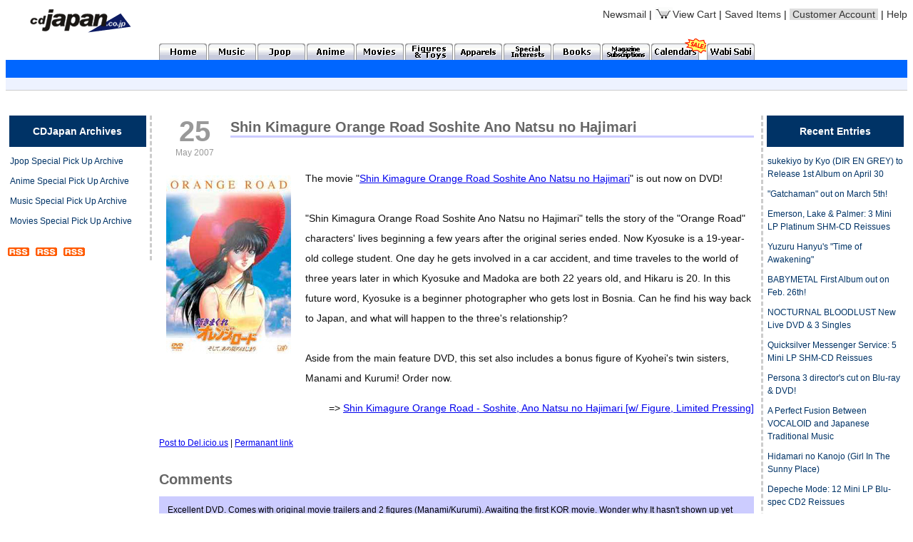

--- FILE ---
content_type: text/html
request_url: http://www.cdjapan.co.jp/grapes/-/archives/2007_05_11_shin_kimagure_orange_road
body_size: 17184
content:
<?xml version="1.0" encoding="US-ASCII"?>
<!DOCTYPE html PUBLIC "-//W3C//DTD XHTML 1.1//EN"
  "http://www.w3.org/TR/xhtml11/DTD/xhtml11.dtd">
<html  xml:lang="en">
<head>
<link rev="MADE" href="mailto:webmaster@neowing.co.jp"/>
<link rel="alternate" type="application/rss+xml" title="RSS" href="http://www.cdjapan.co.jp/grapes/syn/archives" />
<title>Shin Kimagure Orange Road Soshite Ano Natsu no Hajimari CDJapan Articles Archive </title>
<link href="/css/blog_dan.css" rel="stylesheet" type="text/css" />
<link href="/css/default.css" rel="stylesheet" type="text/css" />

<meta name="description" content="The movie &quot;Shin Kimagure Orange Road Soshite Ano Natsu no Hajimari&quot; is out now on DVD!&quot;Shin Kimagura Orange Road Soshite Ano Natsu no Hajimari&quot; tells the story of the &quot;Orange Road&quot; characters' lives beginning a few years after the original series ended. Now Kyosuke is a 19-year-old college student. One day he gets involved in a car accident, and time traveles to the world of three years later in which  Kyosuke and Madoka are both 22 years old, and Hikaru is 20. In this future word, Kyosuke is a beginner photographer who gets lost in Bosnia. Can he find his way back to Japan, and what will happen to the three's relationship?Aside from the main feature DVD, this set also includes a bonus figure of Kyohei's twin sisters, Manami and Kurumi!  Order now.=&gt; Shin Kimagure Orange Road - Soshite, Ano Natsu no Hajimari [w/ Figure, Limited Pressing]" />
<meta name="keyword" content="Shin Kimagure Orange Road Soshite Ano Natsu no Hajimari" />

<script src="/blog/prototype-1.3.1.js" type="text/javascript"></script>
<script type="text/javascript">
function cal(d)
{
	var url = 'http://www.cdjapan.co.jp/grapes/cal/archives/' + d;
	var myAjax = new Ajax.Updater('calender', url, {method: 'get'});
}

</script>
</head>
<body>

<script type="text/javascript">
<!--
var gaJsHost = (("https:" == document.location.protocol) ?
"https://ssl." : "http://www.");
document.write("\<script src='" + gaJsHost +
"google-analytics.com/ga.js' type='text/javascript'>\<\/script>" );
//-->
</script>
<script type="text/javascript">
<!--
var pageTracker = _gat._getTracker("UA-216925-2");
pageTracker._initData();
pageTracker._trackPageview();
//-->
</script>


<table width="100%" border="0" cellspacing="0" cellpadding="0">
  <tr> 
    <td width="200" rowspan="2" align="center" valign="top">
	<a href="/index.html"><img src="/icons/logo.gif" border="0" alt="CDJapan" /></a>
    </td>
    <td class="uppermenu" align="right" valign="top"><a href="https://www.cdjapan.co.jp/member/zolar/customer/acc_login?dest=rvm">Newsmail</a> |
<a href="https://www.cdjapan.co.jp/member/zolar/order/basket"><img src="http://www.cdjapan.co.jp/icons/cart-ss.gif" class="cartlogo" alt="" heght="17" border="0">View Cart</a> |
<a href="https://www.cdjapan.co.jp/member/zolar/customer/acc_login?dest=wis">Saved Items</a> |
<a href="https://www.cdjapan.co.jp/member/zolar/customer/acc_login?dest=menu"><span style="background-color: rgb(221, 221, 221);">&nbsp;Customer Account&nbsp;</span></a> |
<a href="http://www.cdjapan.co.jp/help/index.html">Help</a></td>
    </td>
  </tr>
  <tr> 
    <td align="left" valign="top">
    </td>
    
  </tr>
</table>

<table width="100%" border="0" cellpadding="0" cellspacing="0">
  <tr> 
    <td align="center" valign="bottom" nowrap>
	<div style="font-size:1px;letter-spacing:-1px">
	<a href="/index.html"><img src="/icons/home.gif" border="0" alt="home" /></a>
	<a href="/music/index.html"><img src="/icons/music.gif" border="0" alt="Music" /></a>
	<a href="/jpop/index.html"><img src="/icons/jpop.gif" border="0" alt="Jpop" /></a>
	<a href="/anime/index.html"><img src="/icons/anime.gif" border="0" alt="Anime" /></a>
	<a href="/movie/index.html"><img src="/icons/movie.gif" border="0" alt="Movie" /></a>
	<a href="/goods/index.html"><img src="/icons/goods.gif"  border="0" alt="Idols" /></a>
	<a href="/apparel/index.html"><img src="/icons/apparel.gif" border="0" alt="Apparel" /></a>
	<a href="/interests/index.html"><img src="/icons/special-interest.gif" border="0" alt="special interests" /></a>
<a href="/ips_book/index.html"><img src="/icons/book.gif" alt="Books" border="0"></a>
<!--
	<a href="/idol/index.html"><img src="/icons/idol.gif"  border="0" alt="Idols" /></a>
//-->
	<a href="/magazine/index.html"><img src="/icons/magazine.gif" border="0" alt="Magazine" /></a>
<a href="/special/calendar/index.html"><img src="/icons/calender.gif" alt="Calendars" border="0"></a>
<a href="/wa_style/index.html"><img src="/icons/wa_style.gif" alt="Wabi Sabi" border="0"></a>
    </td>
  </tr>
  <tr align="center" valign="middle"> 
    <td height="25" class="navimain" colspan="2">
       <img src="/icons/1.gif" width="1" height="1" alt=" "/>
    </td>
  </tr>
  <tr class="even"  bgcolor="#F0F0FF"> 
    <td colspan="2" class="bottom-line"><br /></td>
  </tr>
  <tr> 
    <td colspan="2"><img src="/icons/1.gif" width="1" height="1" alt=" " /></td>
  </tr>
</table>

<br />
<table  width="100%" border="0" cellspacing="0" cellpadding="0" id="blogmaintext">
<tr width="100%">
<td width="200" valign="top" class="blogmenus" valign="top">
<div class="leftborder">
<h4 class="featuredmenu"><a href="http://www.cdjapan.co.jp/grapes/-/archives">CDJapan Archives</a></h4>
<ul class="menulists">

        
<li><a href="http://www.cdjapan.co.jp/grapes/-/archives/ctg7">Jpop Special Pick Up Archive</a></li>
<li><a href="http://www.cdjapan.co.jp/grapes/-/archives/ctg9">Anime Special Pick Up Archive</a></li>
<li><a href="http://www.cdjapan.co.jp/grapes/-/archives/ctg8">Music Special Pick Up Archive</a></li>
<li><a href="http://www.cdjapan.co.jp/grapes/-/archives/ctg6">Movies Special Pick Up Archive</a></li>


<br>
</ul>
<a href="http://feeds.feedburner.com/cdjarticles"><img src="/rss/rss.gif" alt="RSS" border="0" hspace="3" vspace="3" /></a>

<script src="http://feeds.feedburner.com/cdjapanblog?format=sigpro" type="text/javascript" ></script><noscript><p>Subscribe to RSS headline updates from: <a href="http://feeds.feedburner.com/cdjapanblog"></a><br/>Powered by FeedBurner</p> </noscript>
<a href="http://feeds.feedburner.com/cdjapanblog"><img src="/rss/rss.gif" alt="RSS" border="0" hspace="3" vspace="3"></a>

<script src="http://feeds.feedburner.com/CDJwhatsnew_general?format=sigpro" type="text/javascript" ></script><noscript><p>Subscribe to RSS headline updates from: <a href="http://feeds.feedburner.com/CDJwhatsnew_general"></a><br/>Powered by FeedBurner</p> </noscript>
<a href="http://feeds.feedburner.com/CDJwhatsnew_general"><img src="/rss/rss.gif" alt="RSS" border="0" hspace="3" vspace="3"></a>

</div>
</td>
<td width="100%" class="blogcenter" valign="top">
<div class="contents">


<div id="main">




        <!--
<rdf:RDF xmlns:rdf="http://www.w3.org/1999/02/22-rdf-syntax-ns#"
         xmlns:trackback="http://madskills.com/public/xml/rss/module/trackback/"
         xmlns:dc="http://purl.org/dc/elements/1.1/">
<rdf:Description
        rdf:about="http://www.cdjapan.co.jp/grapes/-/archives/2007_05_11_shin_kimagure_orange_road"
        trackback:ping="http://www.cdjapan.co.jp/grapes/tb/archives/2007_05_11_shin_kimagure_orange_road"
        dc:title="Shin Kimagure Orange Road Soshite Ano Natsu no Hajimari"
        dc:identifier="http://www.cdjapan.co.jp/grapes/-/archives/2007_05_11_shin_kimagure_orange_road"
        
        dc:description="The movie "Shin Kimagure Orange Road ..."
         />
</rdf:RDF>
-->
<div id="content">


<div class="blogdate">
<div class="blogday">25</div>
<div class="blogmonth">May 2007</div>
</div>
<h5>Shin Kimagure Orange Road Soshite Ano Natsu no Hajimari</h5>
<br clear="all" />
<br clear="all" />

<div class="f_left"><img src="/blog_img/archives/2007-05-11kimagure.jpg" width="175" height="250" alt="kimagure" /></div><p>The movie "<a href="/detailview.html?KEY=VPBV-12756">Shin Kimagure Orange Road Soshite Ano Natsu no Hajimari</a>" is out now on DVD!<br />
<br />
"Shin Kimagura Orange Road Soshite Ano Natsu no Hajimari" tells the story of the "Orange Road" characters' lives beginning a few years after the original series ended. Now Kyosuke is a 19-year-old college student. One day he gets involved in a car accident, and time traveles to the world of three years later in which  Kyosuke and Madoka are both 22 years old, and Hikaru is 20. In this future word, Kyosuke is a beginner photographer who gets lost in Bosnia. Can he find his way back to Japan, and what will happen to the three's relationship?<br />
<br />
Aside from the main feature DVD, this set also includes a bonus figure of Kyohei's twin sisters, Manami and Kurumi!  Order now.</p><div class="to_right">=> <a href="/detailview.html?KEY=VPBV-12756">Shin Kimagure Orange Road - Soshite, Ano Natsu no Hajimari [w/ Figure, Limited Pressing]</a></div>

<br><br>
<div ><a href="http://del.icio.us/post?url=http://www.cdjapan.co.jp/grapes/-/archives/2007_05_11_shin_kimagure_orange_road&title=Shin Kimagure Orange Road Soshite Ano Natsu no Hajimari" target="_blank">Post to Del.icio.us</a> | 
<a href="http://www.cdjapan.co.jp/grapes/-/archives/2007_05_11_shin_kimagure_orange_road">
Permanant link
</a></div>

</div><!--entry body end-->



	<br><br>
     <a name="comments"></a>
     <div id="comment">
     <h3>Comments</h3>
	
             <div class="commentbody">
             Excellent DVD. Comes with original movie trailers and 2 figures (Manami/Kurumi). Awaiting the first KOR movie. Wonder why It hasn't shown up yet
             </div>
             <div class="commentheader">
             Posted by <span class="commentname">Ken</span>
             May 30,2007
             </div><!-- posted end-->

	

     	<div id="cm_input">

        

	
	<form action="http://www.cdjapan.co.jp/grapes/cm/archives/2007_05_11_shin_kimagure_orange_road" method="POST" name="form">

		<p id="comment_input">
    <table width="90%" border="0" align="center" cellpadding="7" cellspacing="2" class="line_table">
<!--  	  <tr> 
<td width="90" class="line_td_F0F0F0">Title:</td>
<td class="line_td_white"><input type="text" name="commenter_title" value="" size="40"/>
</td>
      </tr>
<tr>--> 
        
      <tr><td width="90" class="line_td_F0F0F0">Name:</td></tr>
      <tr>
      <td class="line_td_white"><input type="text" name="commenter_name" value="" class="name" size="40"/></td>
      </tr>

<!--      <tr> 
        <td class="line_td_F0F0F0">Website:</td>
        <td class="line_td_white"><input type="text" name="commenter_url" value="" class="url" size="40"/></td>
      </tr>-->
     <tr> 
     <td class="line_td_F0F0F0">Comment:</td></tr>
        <tr><td class="line_td_white"><textarea name="commenter_text" cols="40" rows="5"></textarea>

	</td>
      </tr>
      <tr align="center"> 
        <td colspan="2"> 
	<div class="msg"></div>

        <input type="hidden" name="act" value="confirm" />
	<input type="submit" value="Confirm" class="submit" />
        </td>
      </tr>
    </table>

	
	</form>

	
	</div>
     </div><!-- comment end -->
	






</div><!--content end-->




</div><!--main-->

<!--side-->
</td>
<td width="200" valign="top" class="blogmenus">
<div id="linkstop"></div>
<div id="linksbody">

	<div class="rightborder">
<h4 class="featuredmenu"><a href="http://www.cdjapan.co.jp/grapes/-/archives/">Recent Entries</a></h4>
<ul class="menulists">

   <li class="top-underline">
      <a href="http://www.cdjapan.co.jp/grapes/-/archives/2014_03_03_sukekiyo">
      sukekiyo by Kyo (DIR EN GREY) to Release 1st Album on April 30
      </a>
   </li>

   <li class="top-underline">
      <a href="http://www.cdjapan.co.jp/grapes/-/archives/140228_gatchaman">
      "Gatchaman" out on March 5th!
      </a>
   </li>

   <li class="top-underline">
      <a href="http://www.cdjapan.co.jp/grapes/-/archives/2014_02_27_emersonlakepalmer">
      Emerson, Lake & Palmer: 3 Mini LP Platinum SHM-CD Reissues
      </a>
   </li>

   <li class="top-underline">
      <a href="http://www.cdjapan.co.jp/grapes/-/archives/2014_02_27_yuzuruhanyu">
      Yuzuru Hanyu's "Time of Awakening"
      </a>
   </li>

   <li class="top-underline">
      <a href="http://www.cdjapan.co.jp/grapes/-/archives/201402">
      BABYMETAL First Album out on Feb. 26th!
      </a>
   </li>

   <li class="top-underline">
      <a href="http://www.cdjapan.co.jp/grapes/-/archives/20140220_nocturnal_bloodlust">
      NOCTURNAL BLOODLUST New Live DVD & 3 Singles
      </a>
   </li>

   <li class="top-underline">
      <a href="http://www.cdjapan.co.jp/grapes/-/archives/2014_02_18_quicksilvermessengerservice">
      Quicksilver Messenger Service: 5 Mini LP SHM-CD Reissues
      </a>
   </li>

   <li class="top-underline">
      <a href="http://www.cdjapan.co.jp/grapes/-/archives/140218persona3">
      Persona 3 director's cut on Blu-ray & DVD!
      </a>
   </li>

   <li class="top-underline">
      <a href="http://www.cdjapan.co.jp/grapes/-/archives/2014_02_17_wagakkiband">
      A Perfect Fusion Between VOCALOID and Japanese Traditional Music
      </a>
   </li>

   <li class="top-underline">
      <a href="http://www.cdjapan.co.jp/grapes/-/archives/20140213_hidamarinokanojo">
      Hidamari no Kanojo (Girl In The Sunny Place)
      </a>
   </li>

   <li class="top-underline">
      <a href="http://www.cdjapan.co.jp/grapes/-/archives/2014_02_12_depechemode">
      Depeche Mode: 12 Mini LP Blu-spec CD2 Reissues
      </a>
   </li>

   <li class="top-underline">
      <a href="http://www.cdjapan.co.jp/grapes/-/archives/2014_02_12_kamijo">
      KAMIJO Symphony of The Vampire Out on Mar 5 w/ Exclusive Bonus Poster
      </a>
   </li>

   <li class="top-underline">
      <a href="http://www.cdjapan.co.jp/grapes/-/archives/20140210_news_concert">
      NEWS 10th Anniversary in Tokyo Dome
      </a>
   </li>

   <li class="top-underline">
      <a href="http://www.cdjapan.co.jp/grapes/-/archives/20140205_grieva">
      Grieva Second Album "Shuen" w/ CDJapan Exclusive Bonus!
      </a>
   </li>

   <li class="top-underline">
      <a href="http://www.cdjapan.co.jp/grapes/-/archives/2014_02_03_kylieminogue">
      Kylie Minogue: New Album Kiss Me Once Special Edition
      </a>
   </li>

   <li class="top-underline">
      <a href="http://www.cdjapan.co.jp/grapes/-/archives/130120macrossplus">
      Macross Plus Complete Blu-ray Box with 15% OFF discount!
      </a>
   </li>

   <li class="top-underline">
      <a href="http://www.cdjapan.co.jp/grapes/-/archives/2014_02_02_mikanakashima">
      Mika Nakashima's First Cover Songs Album Out on March
      </a>
   </li>

   <li class="top-underline">
      <a href="http://www.cdjapan.co.jp/grapes/-/archives/2014_01_30_dreamscometrue">
      Popular J-Pop Artists Gathered to Celebrate DREAMS COME TRUE
      </a>
   </li>

   <li class="top-underline">
      <a href="http://www.cdjapan.co.jp/grapes/-/archives/140130_likefather_likeson">
      "Like Father, Like Son" by Hirokazu Koreeda - 20% OFF
      </a>
   </li>

   <li class="top-underline">
      <a href="http://www.cdjapan.co.jp/grapes/-/archives/2014_01_28_grandfunk">
      Grand Funk's Mini LP Reissues On SHM-SACD, Platinum SHM-CD, & SHM-CD
      </a>
   </li>

   <li class="top-underline">
      <a href="http://www.cdjapan.co.jp/grapes/-/archives/140127_berryzkobo">
      Berryz Kobo: 2nd Greatest Hits Album & 34th Single!
      </a>
   </li>

   <li class="top-underline">
      <a href="http://www.cdjapan.co.jp/grapes/-/archives/140124hatsunemiku">
      Hatsune Miku Project Diva 2 on PS3 and PS vita!
      </a>
   </li>

   <li class="top-underline">
      <a href="http://www.cdjapan.co.jp/grapes/-/archives/140122kiryu_album">
      Kiryu: New Album w/ CDJapan Exclusive Poster Offer
      </a>
   </li>

   <li class="top-underline">
      <a href="http://www.cdjapan.co.jp/grapes/-/archives/2014_01_22_supertramp">
      Supertramp's Reissues On SHM-SACD, Platinum SHM-CD, & SHM-CD
      </a>
   </li>

</ul>



</div>
<!--linksbodyend-->

</td>
</tr>
<!--side end-->

</table>
<br clear="all">
<BR/>





<!--footer-->
<div id="footer">
<br /><br />
<div align="center" class="dispgoods">
<a href="http://www.cdjapan.co.jp/jpop/index.html">J-pop</a>
| <a href="http://www.cdjapan.co.jp/anime/">Anime</a> | <a href="http://www.cdjapan.co.jp/movie/">Movies</a>

| <a href="http://www.cdjapan.co.jp/music/index.html">Music</a> | <a href="http://www.cdjapan.co.jp/interests/index.html">Special Interests</a><br />
<br />
<a href="https://www.cdjapan.co.jp/member/zolar/customer/acc_login?dest=menu">Customer Account</a>
| <a href="https://www.cdjapan.co.jp/member/zolar/customer/acc_login?dest=rvm">Newsmail</a>
| <a href="http://www.cdjapan.co.jp/help/about_cdjapan.html">About CD JAPAN</a>
| <a href="http://www.cdjapan.co.jp/help/index.html">Help</a>

| <a href="http://www.cdjapan.co.jp/help/policy.html">Privacy Policy</a>
<hr size="1" noshade="noshade" />
Copyright &copy; 2007 Neowing. All Rights Reserved
</div>


</div>
<!--footer end-->


<script src="http://www.google-analytics.com/urchin.js" type="text/javascript">
</script>
<script type="text/javascript">
_uacct = "UA-216925-2";
urchinTracker();
</script>
</body>
</html>



--- FILE ---
content_type: text/css
request_url: http://www.cdjapan.co.jp/css/blog_dan.css
body_size: 2681
content:
#blogmaintext{
font-family: arial, sans-serif;
font-size: 12px;
}

.blogmenus a{
text-decoration: none;
color: #003366;
}

.blogmenus a:hover{
text-decoration: underline;
}

.feedburnerFeedBlock a{
text-decoration: none;
color: #003366;
}


.blogcenter{
width: auto;
padding: 0px 10px 0px 10px;
}


.spacer{
float: left;
height: 1px;
}



h4, .feedTitle{
text-align: center;
color: #FFFFFF;
background-color: #CCCCFF;
width: 205px;
padding: 1em 0px 1em 0px;
border: none;
font-weight: bold;
font-size: 14px;
margin: 0px 5px 0px 5px;
width:95%;
}

.featuredmenu{
background-color: #003366;
width:95%;
}

.blogmenus h4 a{
color: #FFFFFF;
}

.feedTitle a{
color: #FFFFFF;
}


.leftborder{
border-right: dashed 3px #CCCCCC;
}

.rightborder{
border-left: dashed 3px #CCCCCC;
}

.menulists, .feedburnerFeedBlock ul{
width: 190px;
list-style: none;
margin: 3px;
padding: 3px;
font-size: 12px;
}

.menulists li{
padding: 5px 0px 5px 0px;
line-height: 1.5em;
}

.feedburnerFeedBlock li{
padding: 5px 0px 5px 0px;
line-height: 1.5em;
}


.blogdate{
float: left;
width: 100px;
height: 60px;
color: #999999;
background-color: #FFFFFF;
}

.blogday{
text-align: center;
font-size: 40px;
font-weight: bold;
}

.blogmonth{
text-align: center;
font-size: 12px;
}

h5{
padding: 5px 0px 0px 0px;
margin: 0px 0px 0px 100px;
font-size: 20px;
border-bottom: solid 3px #CCCCFF;
color: #666666;
background-color: #FFFFFF;
}

h3, h6{
font-size: 20px;
margin: 0px;
padding: 5px 0px 0px 0px;
color: #666666;
background-color: #FFFFFF;
}

h6{
border-bottom: solid 3px #CCCCFF;
}

.centerlists {
list-style: none;
margin: 3px;
padding: 3px;
font-size: 14px;
line-height: 2em;
list-style-image:none;
}

.blogcenter p{
margin: 0;
line-height: 2em;
padding-bottom: 1em;
font-size: 14px;
}

.f_left{
float:left;
border: solid 10px #FFFFFF;
}

.floatright{
float:right;
border: solid 10px #FFFFFF;
}



.to_right{
text-align: right;
font-size: 14px;
line-height: 2em;
}

.permalink{
padding: 20px 0px 20px 0px;
font-size: 14px;
}

.italictext, .bolditalic{
font-style: italic;
}

.bolditalic{
font-weight: bold;
}

.commentheader{
margin-bottom: 1em;
text-align: right;
font-size: 12px;
border: none;
color: #666666;
}

.commentname{
font-weight: bold;
font-size: 16px;
color: #000000;
background-color: #FFFFFF;
}

.commentbody{
padding: 1em;
margin-top: 1em;
margin-bottom:5px;
font-size: 12px;
color: #000000;
background-color: #CCCCFF;
border: none;
}

.commententry{
font-size: 12px;
padding-bottom: 1em;
}


--- FILE ---
content_type: text/css
request_url: http://www.cdjapan.co.jp/css/default.css
body_size: 27228
content:


body  {
     color: #101010;
     font-family:verdana,arial,helvetica,sans-serif; 
     background-color: #ffffff;
      }
/*
A:link    { color: #9C0000; }
A:visited { color: #008080; }
A:active  { color: #ff0000; }
*/


/**
¤É¤³¤Ç»È¤Ã¤Æ¤âOK
¤Á¤ç¤Ã¤È¤·¤¿ÀâÌÀ¤È¤«
**/
#note{
    text-align:left;
    margin:5px auto 5px;
}

#note h4, #note h5{
     margin:5px auto 2px;
 }

#note p{
     margin:2px auto;
}

#note dl dt {
    font-weight:bold;
    margin:5px auto 2px;;
}
/**********************/

.navimain A:visited { color: #FFFFFF; }

table {
      font-size: 95%;
   }


h1 { 
      font-size: 150%;
      font-weight:bold;
      color:#000082;
   }

ul {
   margin-top:2px;
   margin-bottom:5px;
   list-style-image: url(/icons/red_carot.gif);
   line-height:120%;
   }

ol {
   margin-top:5px;
   margin-bottom:5px;
   font-size: 95%;
   }

.bold{
   font-weight:bold;
     }

.search-line{
     /* background-color:#DDEEFF;   normal light blue */
     /*  background-color:#FEBC9C;  new years day light orange */
     /* background-color:#FFEEF9; pink */
        background-color: #0000A0;  /* winter days deep blue */
       line-height:130%;
       border-bottom:  1px solid #cccccc;
       padding-top: 3px;
       padding-bottom: 3px;
      /* background-color:#006600;  green xmas */
      /* background-image:url(/icons/holiday_bg.gif);  green leaf xmas */
      /* background-image: url(/icons/snow02.gif);  snow Xmas */
       color:#ffffff; white /*Xmas */
     }

.search-line em{
        /*color:#800000; normal orange */
        color:#FFFF00;  /*happy holidays yellow */
        font-weight:bold
}

td.cart{
      padding-top: 15px;
      padding-bottom: 15px;
      text-align:center;
      }

a.wishlist img,
a.saveditems img{
    border:none;
}

     
.search-line a{
      color:#ffffff; /*white Xmas*/ 
 }

/* --¿·ºîÍ½Ìó¥Ú¡¼¥¸ ¤Ë¤Æ»ÈÍÑ¢­-- */


.half_float{
	float:left;
	border:none;
	margin:3px;
	width:49%;
	}

div.itemtable ol li,
div.itemtable ul li{
    margin-bottom:7px;
}

/* --Home ¤Ë¤Æ»ÈÍÑ¢­-- */

.page_titleTop{
        margin-top:7px;
        font-size: 82%;
        }

/* --Home ¤Ë¤Æ»ÈÍÑ¢¬-- */

.page_title{
       color:  #905518;
       font-weight: bold;
       font-size: 130%;
        }

.page_title_small{
       color:  #905518;
       font-weight: bold;
       font-size: 90%;
        }

.help_title{
       background-color:#6699CC;
       padding:5px 5px 5px;
       color:#ffffff;
       font-size:100%;
          }

h2.even{
        font-size:100%;
        padding:5px 5px 5px;

}

h3.page_title{
       color:  #905518;
       font-weight: bold;
       font-size: 105%;
       margin-bottom:5px;
        }

h4.item_name{
       color:  #0000FF;
       font-weight: bold;
       font-size: 100%;
       margin-top:5px;
       margin-bottom:5px;
        }

.topics_toptitle{
       background-color:#0000A6;
       padding:5px 5px 5px;
       color:#ffffff;
       font-size:small;
       text-align:left;
          }

.topics_titlebar{
       background-color:#6666cc;
       padding:5px 5px 5px;
       color:#ffffff;
       font-size:small;
       text-align:left;
       font-weight:bold;
          }

/* ¥»¥ë¤ÎÎ¾Ã¼¤Ë3px¤ÎÍ¾Çò¡¢¥Ü¥È¥à¤Ë1px¤Î¥é¥¤¥ó */

table.blank td{
         border-right:3px solid #ffffff;
         border-left:3px solid #ffffff;
         border-bottom:1px solid #6666CC;
         border-collapse: separate;
         empty-cells: show;
         border-spacing: 0px;
          }


.navimain {
       color: #ffffff;
       font-weight:bold;
       background-color: #0066FF;  /* light bluenormal*/
       /* background-color: #008000;   grren happy holiday*/
       /*background-color: #F2779C;  for Lovely days*/
       /*background-image: url("/icons/love_bg.gif"); for Lovely days*/
       text-align: center;
       padding:0px;
       margin-top:0px;
       
       }

table.header_table  tr.navimain{
           background: url("/icons/payment_banner.gif") #0066FF no-repeat 100% 1px;
           height:35px;
}

/* 
tr.navimain{
     background-image: url(""); 
     background-color: #C71585;
       }
for Lovely days */

/* happy holiday
tr.navimain {
       background-image: url("/icons/snow_fall.gif");
       background-color: #DE2018;  red 
       }
*/

        
.r-navimain {
       color: #ffffff;
       font-weight:bold;
       background-color: #80A6FF;  /* thin blue normal*/
       /* background-color: #006500;  green happy holiday */
       /* background-image: url("/icons/holiday_bg.gif"); happy holiday */
       /* background-color: #F2779C;  for Lovely days*/
       /* background-image: url("/icons/love_bg.gif"); for Lovely days*/
       text-align: center;
       padding:3px;
       font-size: 95%;
       margin-right:0px;
       margin-left:0px;
       }
.navimain a, .footer a{
       color: #FFFFFF;
      }

.r-navimain  h3{
       color: #ffffff;
       font-weight:bold;
       text-align: center;
       padding:5px 2px;
       margin:0px;
       font-size:90%;
      }



.footer {
       color: #ffffff;
       background-color: #0066FF;
       font-size: 80%;
    }

#side_menu{
         border:1px solid #0066FF;
         float:left;
         padding:0px;
         margin-top:5px;
         margin-left:2px;
         margin-right:2px;
         width: 160px;
         position: relative;
         left: 5px;
         background-color: #ffffff;
         }     


.dispgoods {
      font-size:90%;
           }

.padding_desc {
  font-size:90%;
  padding-right:2em;
  padding-left:2em;
  padding-top:0.5em;
  padding-bottom:0.5em;
       }

.small {
      font-size:82%;
      line-height:140%;
      font-weight:normal;
           }

.title-wh, .title-wh a {color:#ffffff;}

.link-wh a:link { color: #FFFFFF;}
.link-wh a:visited { color: #FFFFCC;}
.link-wh a:hover { color: #FF2200;}
.link-wh a:active { color: #666666;}


.small2 {
      font-size:85%;
      font-weight:normal;
           }

.f01 {
      font-size:92%;
           }

.itemtable{
      font-size: 90%;
         }

.titlebar  {
    color: #ffffff;
    font-weight:bold;
    background-color: #6699FF;
    text-align: center;
    padding:3px;
    margin-bottom:5px;
      }

.titlebar2  {
    color: #000000;
    font-weight:bold;
    background-color: #C8DAFF;/* blue */
   /* background-color: #F2DD93; yellow */
    padding-left:5px; 
      }
.r-titlebar2  {
    color: #000000;
    font-weight:bold;
    background-color: #D9E0E1;
    padding-left:5px; 
      }

.navi li {
  margin-top: 0px ;
  margin-left: 0px ;
  text-align:left;
   }


.navi-border{
         /* border:1px solid #F13489; For Lovly days */
         border:1px solid #0081C6;  /* blue normal */
         /* border:1px solid #006500; green happy holiday */
         font-size:90%;
         padding:0px;
         background-color:#F1F1EF;
           }

.r-navi-border{
         /* border:1px solid #F2779C;  For Lovly days */
         border:1px solid #80A6FF; /* blue normal */
         /* border:1px solid #006500;   green happy holiday*/
         font-size:95%;
         padding:0px;
         background-color:#ffffff;
         word-break:break-all;
           }
.r-navi-border div.text_web_list,
.r-navi-border  p{
       font-size:85%;
       padding:5px 10px;
       /*margin:2px 0px;*/
       }


.navi-border img{
        margin-right:5px;
	margin-bottom:1px;
	}

.outset-border{
         border-width:2px;
         border-style: outset;
         border-color: #ffffff;
         background-color: #ffffff;
         padding:7px;
          }


/* ¥»¥ë¤Ë¥Ü¡¼¥À¡¼¤ò¤Ä¤±¤ë¤Ê¤é¤³¤ì¤¬ÊØÍø */

table.cell_border td{
         border:1px solid #0081C6;
         background-color:#F2F2F2;
         border-collapse: collapse;
         empty-cells: show;
         border-spacing: 0px;
          }

table.cell_border th{
         border:1px solid #0081C6;
         background-color:#F7E8D2;
         border-collapse: collapse;
         empty-cells: show;
         border-spacing: 0px;
        font-weight: bold;
          }


table.cell_border_warm td{
         border:1px solid #FF9B59;
         background-color:#FFFDD7;
         border-collapse: separate;
         empty-cells: show;
         border-spacing: 0px;
          }

/* ---³°ÉÕÆÃÅµ¡¢½é²óÈ×¤Ê¤É¤Î¥¢¥¤¥³¥ó ---*/
.special_icon img{
    margin-top:2px;
    border: none;
}

.sale_info{
    color:#AA0000;
    font-size: 95%;
}

/* ÀÖ·ÏÊ¸»ú */
.is_point_up{
    color:#FF0000;
    font-weight:bold;
}

.r-navi-border .is_point_up{
    display:block;
}

.caution {
    color: #D72011;
}
        }

/* ¥ª¥ì¥ó¥¸·ÏÊ¸»ú */
.notice {
      color: #fa6705;
      font-weight: bold;
        }   

/* ¥Ö¥ë¡¼·ÏÊ¸»ú */

.caption {
      color: #0000cc;
        }   

.green {
      color: #008080;
        }

.media{
     color:#FF8040;
     font-weight:bold;
      }

.notice_box{
      background-color:#FFFFAA;
      font-size:85%;
      padding:5px;
    }

/* use for detailview */
.detail-clause{
         font-weight:bold;
         font-size:medium;
         background-color:#f3f0ff;
         padding:3px;
         margin-bottom:5px;
          }

.detail-artist{
          color:#5C5CC9;
	  font-weight:bold;
          font-size:medium;
          text-align:left;
          margin-top:2px;
	  }

.detail-title{
          border-bottom:3px solid #999999;
	  font-weight:bold;
          font-size:medium;
          text-align:left;
          margin-top:0.5em;
          margin-bottom:0px;
	  }

.our_price {
     color: #FF0000;
	 font-size: 100%;
     font-weight: bold;
	  }
table.small2 .our_price{
    font-size:85%;
}

.cut_rate{
    font-weight:normal;
}

.retail_price {
         color: #666666;
         text-decoration:line-through;
            }

.conv_price{
     color: #009900;
     font-size:90%;
          }

.r-navi-border ol li .our_price {
	 font-size: 90%;
	  }

.price_mini span.retail_price,
.price_mini span.regular_price,
.price_mini span.our_price,
.item_box span.price_mini{
    display:block;
}

.text_web_list .price_mini span,
.pict_web_list .price_mini span,
.pict_desc .price_mini span{
    display:inline;
}


.item_box span.retail_price,
.item_box span.our_price
{
    display:inline;
}


.pict_rank_check span.our_price,
.list span.our_price,
.pict_rank span.our_price{
    white-space:nowrap;
}

.err_msg{
       color: #ff0000;
       font-size:120%;
       font-weight: bold;
        }

/** ¥¹¥Þ¥Û¥Ú¡¼¥¸¤ËÌá¤ë**/
div#back_to_sumaho .ui-btn-text {
    font-size: 300%;
}    

/* ¢­¤Î¤Û¤¦¤¬¸úÎ¨Åª¤Ç¤¹ */
table.bottom-line td{
		line-height:130%;
         border-bottom:  1px solid #cccccc; /* normal */
         /* border-bottom:  1px solid #FFCEF0; For Lovly days */
	       }
/* ¢¬¢¬¢¬¢¬ */


.bottom-line {
          border-bottom:  1px solid #cccccc;
	       }

table.itemtable span.title,
table.itemtable span.artist,
table.list span.title,
table.list span.artist{
    display:block;
}

.regist_box {
          text-align: center;
          margin-bottom:5px;
          padding-bottom:5px;
          padding-top:5px;
          width:100%;
          background-color:#FFFFFF;
          border:1px solid #C0C0C0;
          width:150px;
          }

.regist_box  h2{
       font-weight:bold;
       text-align: center;
       font-size:85%;
       color: #000000;
       padding:5px;
       margin-top:0px;
       margin-bottom:0px;
      }

.regist_box  h3{
       color: #ffffff;
       font-weight:bold;
       background-color: #FF944D;
       text-align: center;
       padding:5px 2px;
       margin:0px;
       font-size:85%;
      }

.regist_box  div{
       text-align: center;
       padding:5px;
       font-size:85%;
       }

.regist_btn{
       border:1px outset #C0C0C0;
       background-color:#C8DAFF;
       padding:2px;
       text-decoration:none;
       }

.regist_box  form{
       margin-bottom:0;
       }

.indent {
         padding-left:2em
        }

.bbstitlebar  {
    color: #000000;
    background-color: #C8DAFF;
    padding-left:5px;
      }

.yellow_box {
          background-color:#FFFCDF;
          font-size:90%;
          }
.clear{
    clear:both;
}

/* ¢­¥·¥ê¡¼¥º´ØÏ¢¾¦ÉÊ  */

.series {
          padding-bottom:10px;
         /* width:100%;*/
          background-color:#FFFFFF;
          border:1px solid #78C914;
          }

.series  p{
       color: #ffffff;
       font-weight:bold;
       background-color: #78C914;
       text-align: center;
       padding:2px;
       margin-top:0;
       }


.series  h3{
       color: #ffffff;
       font-weight:bold;
       background-color: #78C914;
       text-align: center;
       padding:5px 2px;
       margin:0px;
       font-size:90%;
      }


/* --end-- */

/***************************
     ¥¢¡¼¥Æ¥£¥¹¥È°ìÍ÷
 list_from_code_banner.html?
 ****************************/
div.selected_check {
    border: 2px solid #11AAFF ;
}

/****************************/

/* --¥²¡¼¥àGame ¥Ú¡¼¥¸ ¤Ë¤Æ»ÈÍÑ¢­-- */

.gametitle  {
    color: #ffffff;
    font-size: 115%;
    font-weight: bolder;
    background-color: #0000FF;
    width: 95%;
    padding:5px;
    margin-bottom:2px;
      }

.gametitlbar  {
    color: #ffffff;
    font-size: 110%;
    font-weight: bolder;
    background-color: #6666FF;
    width: 87%;
    padding:3px;
    margin-bottom:2px;
      }

.gamesmall {
      font-size:100%;
      font-weight:normal;
      width: 84%;
           }

/* --¥²¡¼¥àGame ¥Ú¡¼¥¸ ¤Ë¤Æ»ÈÍÑ¢¬-- */

/* use for Listups Index Page */

.even {
      background-color:#EDF2FF
      }

.odd {
     background-color:#F6F6F5
     }

/* use for Customer Service Page */

.curr_page {
      color: #ffffff;
      background-color: #fa6705;
      font-weight: bold
        }

.notice {
      color: #fa6705;
      font-size:82%;
      font-weight: bold;
        }   

.add_order{
      color:#ffffff;
      background-color: #ff9999;
       }

.move_item{
      color: #003399;
      background-color: #fbf2d2;
           }

.combine_order{
      background-color: #dbf7f3;
           }

.cancel_order{
       background-color: #dddfe1;
          }

/* ³ÎÇ§²èÌÌÍÑ */

.conform-line{
       border:1px solid #89AEF3;
       font-size:82%;
           }

.conform-left{
       color:#FFFFFF;
       font-weight:bold;
       border:1px solid #89AEF3;
       background-color:#89AEF3;
}

.conform-right{
      color:#000000;
      line-height:140%;
      border:1px solid #89AEF3;
 
}

.topics_title{
      color:#ff0000;
      font-size:120%;
      font-weight:bold;
      text-align:center;
    }



/*--¾¾ËÜÌ¤Íè ¥Ú¡¼¥¸ ¤Ë¤Æ»ÈÍÑ¢­--*/

.kabegami {
        background-image: url("../../idol/essentials/miku_matsumoto/img/test.jpg");
        background-repeat: no-repeat;
        background-position: center top;
}

/*--¾¾ËÜÌ¤Íè ¥Ú¡¼¥¸ ¤Ë¤Æ»ÈÍÑ¢¬--*/


/*--ÆÃ½¸¥Ú¡¼¥¸ ¤Ë¤Æ»ÈÍÑ¢­--*/


.bold_caption{
      font-size:97%;
      font-weight: bold;
      padding:5px;
           }

.attention_font{
      font-size:70%;
           }

.updated{
      color:#FF0000;
      font-size:73%;
           }

/*--ÆÃ½¸¥Ú¡¼¥¸ ¤Ë¤Æ»ÈÍÑ¢¬--*/
/*--¥È¥Ã¥×¥Ú¡¼¥¸ÆÃ¼ìÏÈ ¤Ë¤Æ»ÈÍÑ¢­--*/

.top-exborder{
        border:5px solid #FF0000;
        padding:0px;
        background-color:#FF9900;
           }

/* Collector's Den */

.den{
        color: #008080;
        font-weight: bold;
    }

/************************* 
  new release calendar
***************************/

.calendar {
    background-color:#FFEACA;
    margin-bottom:1em;
    }
    
.calendar td {text-align: right;border: 1px solid #F9A755;}
.calendar th {color: #FFFFFF; background-color:#DB8400;}
td.cal_today {font-weight: bold; background: #E64562;color:#ffffff}

a.cal_this_month {
    font-weight: bold; 
    background: #E64562;
    color:#ffffff;
    font-size:medium;
    }

/*.cal_today {font-weight: bold; background: #FEEDBA;color:#ffffff}*/
.cal_otm {color: gray;}
.cal_normal {border-width: 1px;}

.newrel-border{
    width: 70%;
    margin-left: 10px;
    margin-top: 10px;
    border:2px double #9C5105;
    font-weight:bold;
    font-size: medium;
    padding:2px;
    background-color:#6699FF;
    color: #FFFFFF;
    }
.a_calendar{
    margin-left:10px;
    width:180px;
    }
.about_month{
    font-size:90%;
    margin-bottom:5px;
    }
.this_month{
    font-size:100%;
    margin-bottom:5px;
    }

    
    
div.previous{
    font-size:90%;
    margin-left:10px;
    }

table.calendar_notice{
    margin-left:10px;
    width:180px;
    }
    
table.calendar_notice td{
    font-size:90%;
    padding:3px;
    }
    
/*--blog_dan.css--*/

#blogmaintext{
font-family: arial, sans-serif;
/*font-size: 95%;*/
}

.f_left{
float:left;
margin: 0 10px 10px 0;
}

#pickup div.cdj-trans{
    margin-top:10px;
    }

 .to_right{
        text-align: right;
        /*font-size: 90%;*/
        /*line-height: 2em;*/
}

.posted{
        font-size: 12px;
        margin-bottom: 10px;
        border-bottom-width: 1px;
        border-bottom-style: dotted;
        border-bottom-color: #CCCCCC;
        color: #999999;
        margin-right: 15px;
        margin-left: 15px;
        margin-top: 0px;
}

/*--Accessible control--*/
/*¥Ø¥Ã¥À*/
.toparea {
       position: absolute;
/* margin-right:0.5em;*/
        width:99%;
}
/*¥³¥ó¥Æ¥ó¥Ä¤È¥Õ¥Ã¥¿*/
.contentsarea {
        position: absolute;
        top: 190px;
        width:99%;
        /* overflow:visible !important; */
        overflow: hidden;
    }

/*¥³¥ó¥Æ¥ó¥Ä¤È¥Õ¥Ã¥¿ for detailview*/
.contents_detail {
        position: absolute;
        top: 190px;
        overflow: hidden;
        width:98%;
}


/*¥«¥¹¥¿¥Þ¡¼¥¢¥«¥¦¥ó¥È¤¢¤¿¤ê¤Î¥á¥Ë¥å¡¼*/

.uppermenu{
        font-size: 14px;
}
.uppermenu a{
        text-decoration: none;
        color: #333333;
}

.uppermenu a:hover{
        text-decoration: underline;
        color: #666666;
}

.cartlogo{
        position:relative;
        top: 2px;
}

.newcustomer{
        font-size: 10px;
        margin-bottom:10px;
}
.login_form{
        margin:3px 5px 5px;
    }

/*************************
¤ª¤·¤é¤»¥³¡¼¥Ê¡¼¡Ê¾Ð¡Ë
**************************/

#genre_info {
    margin-left:0.5em;
    margin-bottom:15px;
    height:auto;
    }


#info_box{
    border: 1px solid #000;
    padding:3px 8px;
    width:auto;
    margin:0 10px 10px;
    
    }

#info_box h3 {
    margin:0 0 5px 0;
    }
#info_box ul{
    padding-left:10px;
    margin-left:5px;
    }
#info_box ul li{
    margin-bottom:4px;
    }
#info_box .info_text{
    font-size:90%;
    }

/**** logo with facebook twitter icon ***/
td.logo > a{
    float:left;
    display:block;
}

td.logo div.followus{
    margin-top:14px;
    float:left;
    margin-left:5px;

}

td.logo div.followus div{
    margin-right:10px;
    float:left;
}

td.logo div.followus img{
    height:18px;
    width:18px;
    float:left;
    margin-right:3px;
}

td.logo div.followus a.twit_icon img{
    border: 1px solid #C0C0C0;
    height:17px;
    width:17px;

}

/*************************
      header tab
***************************/
table.header_table{
    width:100%;
    padding:0;
    margin:0;
    border-collapse: collapse;
}


td.tab{
    vertical-align:bottom;
    padding:0;
    margin:0;
}

div#header_tab{
    width:900px;
    margin:0 auto;
    padding:0;
}


#header_tab ul{
    list-style-image:url("");
    list-style-type: none;
    line-height:0;
    margin-bottom:0;
    margin-top:0;
    margin-left:0;
    padding:0;
    display: table-row;
}
#header_tab ul li{
    display: table-cell;
    /*display:block;
    float:left;*/
    margin:0;
    padding:0;
}

* html #header_tab ul li{/* IE 6 */
display:inline;
zoom:1;
}

*:first-child+html #header_tab ul li{/* IE 7 */
display:inline;
zoom:1;
}

#header_tab ul li img{
    margin-bottom:0;
    border:none;
}

div.navimain{
    margin-top:0;
}

div.clearfix{
    zoom:1;/*for IE 5.5-7*/
}

div.clearfix:after{/*for modern browser*/
    content:".";
    display: block;
    height:0px;
    clear:both;
    line-height:0;
    visibility:hidden;
}


/*************************
  /help/maintenance.html
***************************/
div.maintenance{
    margin-left:1em;
    margin-bottom:10px;
    width:90%;
    font-size:90%;
}

div.maintenance .indent{
    margin-bottom:1em;
}

div.maintenance h1.info_title{
    background-color:#ff8c00;
    padding:5px 5px 5px;
    color:#ffffff;
    font-size:100%;
    margin-top:10px;
}

div.maintenance .indent h2{
    font-size:100%;
    margin-bottom:5px;
    margin-top:5px;
}

div.maintenance .indent p{
    margin-top:8px;
    margin-bottom:8px;
}

div.maintenance .indent em{
    font-style:normal;
    font-weight:bold;
    font-size:110%;
}

div.maintenance .donation_total{
    float:right;
    width:150px;
    padding:5px;
    border:1px solid #ff8c00;
    margin:0 0 5px 5px;
}

div.maintenance .donation_total h5{
    margin:5px 3px; 
}

div.maintenance .donation_total .update{
    font-size:90%;
}

div.maintenance .donation_total .total_yen{
    font-size:120%;
    font-weight:bold;
    margin-top:15px;
}

div.maintenance div.red_cross img{
     float:left;
     margin:0 5px 5px 0;
 }
 
/**** ¤³¤³¤«¤étableÇÓ½ü *****/

#wrapper {
   width: 99%;
   width: expression(
      (document.documentElement.clientWidth > 1200)? "1200px" :
         (document.documentElement.clientWidth < 970)? "970px" :
            "auto"
   );
  margin: 10px auto;
}

#container{
width: 100%;
float: left;
margin-right: -200px;
}

#contents{
width: 100%;
float: right;
margin-top: -20px;
margin-left: -180px;
}

#contents-inner{
position: relative;
margin: 0 200px;
padding: 5em 0;
}

#left-sidebar{
width: 180px;
float: left;
}

#right-sidebar{
width: 200px;
float: right;
}

.page_title2{
    padding: 2px 0 2px 10px;
    font-weight:bold;
    color: #000000;
    text-align:left;
    margin-top:0;
    margin-bottom:0.5em;
    border-left:#ED7600 10px solid;
    border-bottom: #ED7600 1px solid;
    }
.title_dec{
	background:url("/anime/img/bk_img.gif") repeat-x;
	margin:0px;
	padding:5px 0px 0px 10px;
	height:30px;
	color:#FFFFFF;
	}

/*¤³¤³¤Þ¤Ç*/

/*¤³¤³¤«¤é¥®¥Õ¥ÈÊñÁõÍÑ*/
/*GIFTÊñÁõ¤Î²èÁü¤Ï¡¢²£240px¡¡X¡¡½Ä200px¡¡°ÊÆâ*/

div.regular_bag{
    margin-bottom:15px;
}

ul.giftimg {
	padding:0;
	margin:0;
	text-align: justify;
	text-justify: distribute-all-lines;
}
ul.giftimg li{
	display:inline-block;
	float:left;
	margin:1px;
	width:280px;
	text-align:left;
}
.gift_border_warm{
	border:1px solid #FF9B59;
	background-color:#FFFDD7;
	border-collapse: separate;
	empty-cells: show;
	border-spacing: 0px;
          }
.gift_title{
    text-align: center;
    font-size:90%;
}
.gift_image p,
.gift_capacity{
    font-size:85%;
}

.gift_space {
	text-align: center;
	text-justify: distribute !important;
	//border:1px solid #FF9B59;
	padding:5px;
	font-size:85%;
          }
.gift_image {
	width:280px;
	height:210px;
	background-color:#ffffff;
	border-top:1px solid #FF9B59;
	border-bottom:1px solid #FF9B59;
	display:table-cell;
	text-align:center;
	vertical-align:middle;
	layout-grid-line:210px;

}
.gift_image img {
	vertical-align:middle;
}

.gift_card .gift_border_warm{
    display:inline-block;
    padding:5px;
    width:320px;
    height:310px;
    float:left;
    
}

.gift_card .gift_border_warm:last-child{
    border-left:none;
}

.gift_card .gift_border_warm h4{
    margin:5px auto;
}

/*¤³¤³¤Þ¤Ç*/


/*²èÁüÉ÷µ¿»÷¥Ü¥¿¥ó*/

/*static/cssÆâ¤ÈÆ±¤¸¤â¤Î¤À¤¬*/
/*static/css¤«¤é°ú¤ÃÄ¥¤ë¤È*/
/*Â¾¤ÎÉôÊ¬¤Þ¤Ç±Æ¶Á½Ð¤Æ¤·¤Þ¤¦¤Î¤Ç*/

/* orange */
.button-orange {
  color: #fef4e9;
  border: solid 1px #da7c0c;
  background: #f78d1d;
  background: -webkit-gradient(linear, left top, left bottom, from(#faa51a), to(#f47a20));
  background: -moz-linear-gradient(top, #faa51a, #f47a20);
  filter: progid:DXImageTransform.Microsoft.gradient(startColorstr='#faa51a', endColorstr='#f47a20');
 }

.button-orange:hover {
  color: #fef4e9;
  background: #f47c20;
  background: -webkit-gradient(linear, left top, left bottom, from(#f88e11), to(#f06015));
  background: -moz-linear-gradient(top, #f88e11, #f06015);
  filter: progid:DXImageTransform.Microsoft.gradient(startColorstr='#f88e11', endColorstr='#f06015');
 }

.button-orange:active {
  color: #fcd3a5;
  background: -webkit-gradient(linear, left top, left bottom, from(#f47a20), to(#faa51a));
  background: -moz-linear-gradient(top, #f47a20, #faa51a);
  filter: progid:DXImageTransform.Microsoft.gradient(startColorstr='#f47a20', endColorstr='#faa51a');
 }

/* green */
.button-green {
  color: #e8f0de;
  border: solid 1px #538312;
  background: #64991e;
  background: -webkit-gradient(linear, left top, left bottom, from(#7db72f), to(#4e7d0e));
  background: -moz-linear-gradient(top, #7db72f, #4e7d0e);
  filter: progid:DXImageTransform.Microsoft.gradient(startColorstr='#7db72f', endColorstr='#4e7d0e'); }

.button-green:hover {
  color: #e8f0de;
  background: #538018;
  background: -webkit-gradient(linear, left top, left bottom, from(#6b9d28), to(#436b0c));
  background: -moz-linear-gradient(top, #6b9d28, #436b0c);
  filter: progid:DXImageTransform.Microsoft.gradient(startColorstr='#6b9d28', endColorstr='#436b0c'); }

.button-green:active {
  color: #a9c08c;
  background: -webkit-gradient(linear, left top, left bottom, from(#4e7d0e), to(#7db72f));
  background: -moz-linear-gradient(top, #4e7d0e, #7db72f);
  filter: progid:DXImageTransform.Microsoft.gradient(startColorstr='#4e7d0e', endColorstr='#7db72f'); }

.button {
  letter-spacing: .1em;
  display: inline-block;
  zoom: 1;
  /* zoom and *display = ie7 hack for display:inline-block */
  *display: inline;
  vertical-align: baseline;
  margin: 0 2px;
  outline: none;
  cursor: pointer;
  text-align: center;
  text-decoration: none;
  font-weight: bold;
  padding: .5em 2em .55em;
  text-shadow: 0 1px 1px rgba(0, 0, 0, 0.3);
  -webkit-border-radius: .5em;
  -moz-border-radius: .5em;
  border-radius: .5em;
  -webkit-box-shadow: 0 1px 2px rgba(0, 0, 0, 0.2);
  -moz-box-shadow: 0 1px 2px rgba(0, 0, 0, 0.2);
  box-shadow: 0 1px 2px rgba(0, 0, 0, 0.2); }
button.button-small {
  padding: .3em 1em .4em;
 }

/* blue */
.button-blue {
  color: #d9eef7;
  border: solid 1px #0076a3;
  background: #0095cd;
  background: -webkit-gradient(linear, left top, left bottom, from(#00adee), to(#0078a5));
  background: -moz-linear-gradient(top, #00adee, #0078a5);
  filter: progid:DXImageTransform.Microsoft.gradient(startColorstr='#00adee', endColorstr='#0078a5'); }

.button-blue:hover {
  color: #d9eef7;
  background: #007ead;
  background: -webkit-gradient(linear, left top, left bottom, from(#0095cc), to(#00678e));
  background: -moz-linear-gradient(top, #0095cc, #00678e);
  filter: progid:DXImageTransform.Microsoft.gradient(startColorstr='#0095cc', endColorstr='#00678e'); }

.button-blue:active {
  color: #80bed6;
  background: -webkit-gradient(linear, left top, left bottom, from(#0078a5), to(#00adee));
  background: -moz-linear-gradient(top, #0078a5, #00adee);
  filter: progid:DXImageTransform.Microsoft.gradient(startColorstr='#0078a5', endColorstr='#00adee'); }

/*¤³¤³¤Þ¤Ç*/

/***** 2012-01-24 Add by k-onuki ********
¥Ý¥¤¥ó¥È¤Ë´Ø¤¹¤ëÊ¸¸ÀÍÑ¤Î¥¹¥¿¥¤¥ëÄêµÁ
*****************************************/
.point_comment {
  color: red;
  font-size: 80%;
  font-weight: bold;
}

/** 2012/11/28 ishiida***************
side¤Îranking  daily¤È¤«real time¤È¤«
************************************/

div.navi-box  ol li,
div.r-navi-border ol li{
    margin-bottom:1em;
    font-size:90%;
}

/* ¤¢¤¤¤¦ */
